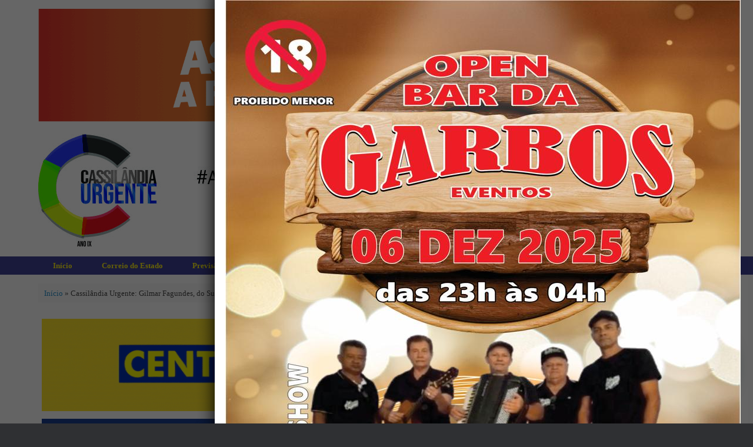

--- FILE ---
content_type: text/html; charset=UTF-8
request_url: https://cassilandiaurgente.com.br/2024/06/23/cassilandia-urgente-gilmar-fagundes-do-supermercado-master-faz-aniversario-hoje/
body_size: 18494
content:
<!DOCTYPE html>
<html lang="pt-BR">
<head>
	<meta charset="UTF-8" />
	<meta http-equiv="X-UA-Compatible" content="IE=10" />
	<link rel="profile" href="http://gmpg.org/xfn/11" />
	<link rel="pingback" href="https://cassilandiaurgente.com.br/xmlrpc.php" />
	<meta name='robots' content='index, follow, max-image-preview:large, max-snippet:-1, max-video-preview:-1' />
	<style>img:is([sizes="auto" i], [sizes^="auto," i]) { contain-intrinsic-size: 3000px 1500px }</style>
	
	<!-- This site is optimized with the Yoast SEO plugin v25.5 - https://yoast.com/wordpress/plugins/seo/ -->
	<title>Cassilândia Urgente: Gilmar Fagundes, do Supermercado Master, faz aniversário hoje</title>
	<link rel="canonical" href="https://cassilandiaurgente.com.br/2024/06/23/cassilandia-urgente-gilmar-fagundes-do-supermercado-master-faz-aniversario-hoje/" />
	<meta property="og:locale" content="pt_BR" />
	<meta property="og:type" content="article" />
	<meta property="og:title" content="Cassilândia Urgente: Gilmar Fagundes, do Supermercado Master, faz aniversário hoje" />
	<meta property="og:description" content="O empresário cassilandense Gilmar Fagundes, do Supermercado Master, faz aniversário neste domingo, 23 de junho. Ela ganha os parabéns da esposa Marlene Martins, dos familiares, amigos e clientes. Longa vida e felicidade! Marlene Martins e Gilmar Fagundes Compartilhe:" />
	<meta property="og:url" content="https://cassilandiaurgente.com.br/2024/06/23/cassilandia-urgente-gilmar-fagundes-do-supermercado-master-faz-aniversario-hoje/" />
	<meta property="og:site_name" content="Cassilândia Urgente" />
	<meta property="article:publisher" content="https://www.facebook.com/profile.php?id=100036100906621&amp;mibextid=ZbWKwL" />
	<meta property="article:published_time" content="2024-06-23T20:02:51+00:00" />
	<meta property="og:image" content="https://www.cassilandiaurgente.com.br/wp-content/uploads/2024/06/Screenshot_20240623_165858_Facebook.jpg" />
	<meta name="author" content="Corino de Alvarenga" />
	<meta name="twitter:card" content="summary_large_image" />
	<meta name="twitter:label1" content="Escrito por" />
	<meta name="twitter:data1" content="Corino de Alvarenga" />
	<meta name="twitter:label2" content="Est. tempo de leitura" />
	<meta name="twitter:data2" content="1 minuto" />
	<script type="application/ld+json" class="yoast-schema-graph">{"@context":"https://schema.org","@graph":[{"@type":"WebPage","@id":"https://cassilandiaurgente.com.br/2024/06/23/cassilandia-urgente-gilmar-fagundes-do-supermercado-master-faz-aniversario-hoje/","url":"https://cassilandiaurgente.com.br/2024/06/23/cassilandia-urgente-gilmar-fagundes-do-supermercado-master-faz-aniversario-hoje/","name":"Cassilândia Urgente: Gilmar Fagundes, do Supermercado Master, faz aniversário hoje","isPartOf":{"@id":"https://cassilandiaurgente.com.br/#website"},"primaryImageOfPage":{"@id":"https://cassilandiaurgente.com.br/2024/06/23/cassilandia-urgente-gilmar-fagundes-do-supermercado-master-faz-aniversario-hoje/#primaryimage"},"image":{"@id":"https://cassilandiaurgente.com.br/2024/06/23/cassilandia-urgente-gilmar-fagundes-do-supermercado-master-faz-aniversario-hoje/#primaryimage"},"thumbnailUrl":"https://www.cassilandiaurgente.com.br/wp-content/uploads/2024/06/Screenshot_20240623_165858_Facebook.jpg","datePublished":"2024-06-23T20:02:51+00:00","author":{"@id":"https://cassilandiaurgente.com.br/#/schema/person/2ac373710b449260bf8476359bdcd241"},"breadcrumb":{"@id":"https://cassilandiaurgente.com.br/2024/06/23/cassilandia-urgente-gilmar-fagundes-do-supermercado-master-faz-aniversario-hoje/#breadcrumb"},"inLanguage":"pt-BR","potentialAction":[{"@type":"ReadAction","target":["https://cassilandiaurgente.com.br/2024/06/23/cassilandia-urgente-gilmar-fagundes-do-supermercado-master-faz-aniversario-hoje/"]}]},{"@type":"ImageObject","inLanguage":"pt-BR","@id":"https://cassilandiaurgente.com.br/2024/06/23/cassilandia-urgente-gilmar-fagundes-do-supermercado-master-faz-aniversario-hoje/#primaryimage","url":"https://www.cassilandiaurgente.com.br/wp-content/uploads/2024/06/Screenshot_20240623_165858_Facebook.jpg","contentUrl":"https://www.cassilandiaurgente.com.br/wp-content/uploads/2024/06/Screenshot_20240623_165858_Facebook.jpg"},{"@type":"BreadcrumbList","@id":"https://cassilandiaurgente.com.br/2024/06/23/cassilandia-urgente-gilmar-fagundes-do-supermercado-master-faz-aniversario-hoje/#breadcrumb","itemListElement":[{"@type":"ListItem","position":1,"name":"Início","item":"https://www.cassilandiaurgente.com.br/"},{"@type":"ListItem","position":2,"name":"Cassilândia Urgente: Gilmar Fagundes, do Supermercado Master, faz aniversário hoje"}]},{"@type":"WebSite","@id":"https://cassilandiaurgente.com.br/#website","url":"https://cassilandiaurgente.com.br/","name":"Cassilândia Urgente","description":"O portal de notícias do MS","potentialAction":[{"@type":"SearchAction","target":{"@type":"EntryPoint","urlTemplate":"https://cassilandiaurgente.com.br/?s={search_term_string}"},"query-input":{"@type":"PropertyValueSpecification","valueRequired":true,"valueName":"search_term_string"}}],"inLanguage":"pt-BR"},{"@type":"Person","@id":"https://cassilandiaurgente.com.br/#/schema/person/2ac373710b449260bf8476359bdcd241","name":"Corino de Alvarenga","image":{"@type":"ImageObject","inLanguage":"pt-BR","@id":"https://cassilandiaurgente.com.br/#/schema/person/image/","url":"https://secure.gravatar.com/avatar/91e53954c4a65db3fd63c73ee6bfae5a1dffdda5c1f5d53858234aea750f8ccb?s=96&d=mm&r=g","contentUrl":"https://secure.gravatar.com/avatar/91e53954c4a65db3fd63c73ee6bfae5a1dffdda5c1f5d53858234aea750f8ccb?s=96&d=mm&r=g","caption":"Corino de Alvarenga"},"sameAs":["https://cassilandiaurgente.com.br/"],"url":"https://cassilandiaurgente.com.br/author/corino/"}]}</script>
	<!-- / Yoast SEO plugin. -->


<link rel='dns-prefetch' href='//www.googletagmanager.com' />
<link rel="alternate" type="application/rss+xml" title="Feed para Cassilândia Urgente &raquo;" href="https://cassilandiaurgente.com.br/feed/" />
<link rel="alternate" type="application/rss+xml" title="Feed de comentários para Cassilândia Urgente &raquo;" href="https://cassilandiaurgente.com.br/comments/feed/" />
<script type="text/javascript">
/* <![CDATA[ */
window._wpemojiSettings = {"baseUrl":"https:\/\/s.w.org\/images\/core\/emoji\/16.0.1\/72x72\/","ext":".png","svgUrl":"https:\/\/s.w.org\/images\/core\/emoji\/16.0.1\/svg\/","svgExt":".svg","source":{"concatemoji":"https:\/\/cassilandiaurgente.com.br\/wp-includes\/js\/wp-emoji-release.min.js?ver=6.8.3"}};
/*! This file is auto-generated */
!function(s,n){var o,i,e;function c(e){try{var t={supportTests:e,timestamp:(new Date).valueOf()};sessionStorage.setItem(o,JSON.stringify(t))}catch(e){}}function p(e,t,n){e.clearRect(0,0,e.canvas.width,e.canvas.height),e.fillText(t,0,0);var t=new Uint32Array(e.getImageData(0,0,e.canvas.width,e.canvas.height).data),a=(e.clearRect(0,0,e.canvas.width,e.canvas.height),e.fillText(n,0,0),new Uint32Array(e.getImageData(0,0,e.canvas.width,e.canvas.height).data));return t.every(function(e,t){return e===a[t]})}function u(e,t){e.clearRect(0,0,e.canvas.width,e.canvas.height),e.fillText(t,0,0);for(var n=e.getImageData(16,16,1,1),a=0;a<n.data.length;a++)if(0!==n.data[a])return!1;return!0}function f(e,t,n,a){switch(t){case"flag":return n(e,"\ud83c\udff3\ufe0f\u200d\u26a7\ufe0f","\ud83c\udff3\ufe0f\u200b\u26a7\ufe0f")?!1:!n(e,"\ud83c\udde8\ud83c\uddf6","\ud83c\udde8\u200b\ud83c\uddf6")&&!n(e,"\ud83c\udff4\udb40\udc67\udb40\udc62\udb40\udc65\udb40\udc6e\udb40\udc67\udb40\udc7f","\ud83c\udff4\u200b\udb40\udc67\u200b\udb40\udc62\u200b\udb40\udc65\u200b\udb40\udc6e\u200b\udb40\udc67\u200b\udb40\udc7f");case"emoji":return!a(e,"\ud83e\udedf")}return!1}function g(e,t,n,a){var r="undefined"!=typeof WorkerGlobalScope&&self instanceof WorkerGlobalScope?new OffscreenCanvas(300,150):s.createElement("canvas"),o=r.getContext("2d",{willReadFrequently:!0}),i=(o.textBaseline="top",o.font="600 32px Arial",{});return e.forEach(function(e){i[e]=t(o,e,n,a)}),i}function t(e){var t=s.createElement("script");t.src=e,t.defer=!0,s.head.appendChild(t)}"undefined"!=typeof Promise&&(o="wpEmojiSettingsSupports",i=["flag","emoji"],n.supports={everything:!0,everythingExceptFlag:!0},e=new Promise(function(e){s.addEventListener("DOMContentLoaded",e,{once:!0})}),new Promise(function(t){var n=function(){try{var e=JSON.parse(sessionStorage.getItem(o));if("object"==typeof e&&"number"==typeof e.timestamp&&(new Date).valueOf()<e.timestamp+604800&&"object"==typeof e.supportTests)return e.supportTests}catch(e){}return null}();if(!n){if("undefined"!=typeof Worker&&"undefined"!=typeof OffscreenCanvas&&"undefined"!=typeof URL&&URL.createObjectURL&&"undefined"!=typeof Blob)try{var e="postMessage("+g.toString()+"("+[JSON.stringify(i),f.toString(),p.toString(),u.toString()].join(",")+"));",a=new Blob([e],{type:"text/javascript"}),r=new Worker(URL.createObjectURL(a),{name:"wpTestEmojiSupports"});return void(r.onmessage=function(e){c(n=e.data),r.terminate(),t(n)})}catch(e){}c(n=g(i,f,p,u))}t(n)}).then(function(e){for(var t in e)n.supports[t]=e[t],n.supports.everything=n.supports.everything&&n.supports[t],"flag"!==t&&(n.supports.everythingExceptFlag=n.supports.everythingExceptFlag&&n.supports[t]);n.supports.everythingExceptFlag=n.supports.everythingExceptFlag&&!n.supports.flag,n.DOMReady=!1,n.readyCallback=function(){n.DOMReady=!0}}).then(function(){return e}).then(function(){var e;n.supports.everything||(n.readyCallback(),(e=n.source||{}).concatemoji?t(e.concatemoji):e.wpemoji&&e.twemoji&&(t(e.twemoji),t(e.wpemoji)))}))}((window,document),window._wpemojiSettings);
/* ]]> */
</script>
<style id='wp-emoji-styles-inline-css' type='text/css'>

	img.wp-smiley, img.emoji {
		display: inline !important;
		border: none !important;
		box-shadow: none !important;
		height: 1em !important;
		width: 1em !important;
		margin: 0 0.07em !important;
		vertical-align: -0.1em !important;
		background: none !important;
		padding: 0 !important;
	}
</style>
<link rel='stylesheet' id='wp-block-library-css' href='https://cassilandiaurgente.com.br/wp-includes/css/dist/block-library/style.min.css?ver=6.8.3' type='text/css' media='all' />
<style id='classic-theme-styles-inline-css' type='text/css'>
/*! This file is auto-generated */
.wp-block-button__link{color:#fff;background-color:#32373c;border-radius:9999px;box-shadow:none;text-decoration:none;padding:calc(.667em + 2px) calc(1.333em + 2px);font-size:1.125em}.wp-block-file__button{background:#32373c;color:#fff;text-decoration:none}
</style>
<style id='joinchat-button-style-inline-css' type='text/css'>
.wp-block-joinchat-button{border:none!important;text-align:center}.wp-block-joinchat-button figure{display:table;margin:0 auto;padding:0}.wp-block-joinchat-button figcaption{font:normal normal 400 .6em/2em var(--wp--preset--font-family--system-font,sans-serif);margin:0;padding:0}.wp-block-joinchat-button .joinchat-button__qr{background-color:#fff;border:6px solid #25d366;border-radius:30px;box-sizing:content-box;display:block;height:200px;margin:auto;overflow:hidden;padding:10px;width:200px}.wp-block-joinchat-button .joinchat-button__qr canvas,.wp-block-joinchat-button .joinchat-button__qr img{display:block;margin:auto}.wp-block-joinchat-button .joinchat-button__link{align-items:center;background-color:#25d366;border:6px solid #25d366;border-radius:30px;display:inline-flex;flex-flow:row nowrap;justify-content:center;line-height:1.25em;margin:0 auto;text-decoration:none}.wp-block-joinchat-button .joinchat-button__link:before{background:transparent var(--joinchat-ico) no-repeat center;background-size:100%;content:"";display:block;height:1.5em;margin:-.75em .75em -.75em 0;width:1.5em}.wp-block-joinchat-button figure+.joinchat-button__link{margin-top:10px}@media (orientation:landscape)and (min-height:481px),(orientation:portrait)and (min-width:481px){.wp-block-joinchat-button.joinchat-button--qr-only figure+.joinchat-button__link{display:none}}@media (max-width:480px),(orientation:landscape)and (max-height:480px){.wp-block-joinchat-button figure{display:none}}

</style>
<style id='global-styles-inline-css' type='text/css'>
:root{--wp--preset--aspect-ratio--square: 1;--wp--preset--aspect-ratio--4-3: 4/3;--wp--preset--aspect-ratio--3-4: 3/4;--wp--preset--aspect-ratio--3-2: 3/2;--wp--preset--aspect-ratio--2-3: 2/3;--wp--preset--aspect-ratio--16-9: 16/9;--wp--preset--aspect-ratio--9-16: 9/16;--wp--preset--color--black: #000000;--wp--preset--color--cyan-bluish-gray: #abb8c3;--wp--preset--color--white: #ffffff;--wp--preset--color--pale-pink: #f78da7;--wp--preset--color--vivid-red: #cf2e2e;--wp--preset--color--luminous-vivid-orange: #ff6900;--wp--preset--color--luminous-vivid-amber: #fcb900;--wp--preset--color--light-green-cyan: #7bdcb5;--wp--preset--color--vivid-green-cyan: #00d084;--wp--preset--color--pale-cyan-blue: #8ed1fc;--wp--preset--color--vivid-cyan-blue: #0693e3;--wp--preset--color--vivid-purple: #9b51e0;--wp--preset--gradient--vivid-cyan-blue-to-vivid-purple: linear-gradient(135deg,rgba(6,147,227,1) 0%,rgb(155,81,224) 100%);--wp--preset--gradient--light-green-cyan-to-vivid-green-cyan: linear-gradient(135deg,rgb(122,220,180) 0%,rgb(0,208,130) 100%);--wp--preset--gradient--luminous-vivid-amber-to-luminous-vivid-orange: linear-gradient(135deg,rgba(252,185,0,1) 0%,rgba(255,105,0,1) 100%);--wp--preset--gradient--luminous-vivid-orange-to-vivid-red: linear-gradient(135deg,rgba(255,105,0,1) 0%,rgb(207,46,46) 100%);--wp--preset--gradient--very-light-gray-to-cyan-bluish-gray: linear-gradient(135deg,rgb(238,238,238) 0%,rgb(169,184,195) 100%);--wp--preset--gradient--cool-to-warm-spectrum: linear-gradient(135deg,rgb(74,234,220) 0%,rgb(151,120,209) 20%,rgb(207,42,186) 40%,rgb(238,44,130) 60%,rgb(251,105,98) 80%,rgb(254,248,76) 100%);--wp--preset--gradient--blush-light-purple: linear-gradient(135deg,rgb(255,206,236) 0%,rgb(152,150,240) 100%);--wp--preset--gradient--blush-bordeaux: linear-gradient(135deg,rgb(254,205,165) 0%,rgb(254,45,45) 50%,rgb(107,0,62) 100%);--wp--preset--gradient--luminous-dusk: linear-gradient(135deg,rgb(255,203,112) 0%,rgb(199,81,192) 50%,rgb(65,88,208) 100%);--wp--preset--gradient--pale-ocean: linear-gradient(135deg,rgb(255,245,203) 0%,rgb(182,227,212) 50%,rgb(51,167,181) 100%);--wp--preset--gradient--electric-grass: linear-gradient(135deg,rgb(202,248,128) 0%,rgb(113,206,126) 100%);--wp--preset--gradient--midnight: linear-gradient(135deg,rgb(2,3,129) 0%,rgb(40,116,252) 100%);--wp--preset--font-size--small: 13px;--wp--preset--font-size--medium: 20px;--wp--preset--font-size--large: 36px;--wp--preset--font-size--x-large: 42px;--wp--preset--spacing--20: 0.44rem;--wp--preset--spacing--30: 0.67rem;--wp--preset--spacing--40: 1rem;--wp--preset--spacing--50: 1.5rem;--wp--preset--spacing--60: 2.25rem;--wp--preset--spacing--70: 3.38rem;--wp--preset--spacing--80: 5.06rem;--wp--preset--shadow--natural: 6px 6px 9px rgba(0, 0, 0, 0.2);--wp--preset--shadow--deep: 12px 12px 50px rgba(0, 0, 0, 0.4);--wp--preset--shadow--sharp: 6px 6px 0px rgba(0, 0, 0, 0.2);--wp--preset--shadow--outlined: 6px 6px 0px -3px rgba(255, 255, 255, 1), 6px 6px rgba(0, 0, 0, 1);--wp--preset--shadow--crisp: 6px 6px 0px rgba(0, 0, 0, 1);}:where(.is-layout-flex){gap: 0.5em;}:where(.is-layout-grid){gap: 0.5em;}body .is-layout-flex{display: flex;}.is-layout-flex{flex-wrap: wrap;align-items: center;}.is-layout-flex > :is(*, div){margin: 0;}body .is-layout-grid{display: grid;}.is-layout-grid > :is(*, div){margin: 0;}:where(.wp-block-columns.is-layout-flex){gap: 2em;}:where(.wp-block-columns.is-layout-grid){gap: 2em;}:where(.wp-block-post-template.is-layout-flex){gap: 1.25em;}:where(.wp-block-post-template.is-layout-grid){gap: 1.25em;}.has-black-color{color: var(--wp--preset--color--black) !important;}.has-cyan-bluish-gray-color{color: var(--wp--preset--color--cyan-bluish-gray) !important;}.has-white-color{color: var(--wp--preset--color--white) !important;}.has-pale-pink-color{color: var(--wp--preset--color--pale-pink) !important;}.has-vivid-red-color{color: var(--wp--preset--color--vivid-red) !important;}.has-luminous-vivid-orange-color{color: var(--wp--preset--color--luminous-vivid-orange) !important;}.has-luminous-vivid-amber-color{color: var(--wp--preset--color--luminous-vivid-amber) !important;}.has-light-green-cyan-color{color: var(--wp--preset--color--light-green-cyan) !important;}.has-vivid-green-cyan-color{color: var(--wp--preset--color--vivid-green-cyan) !important;}.has-pale-cyan-blue-color{color: var(--wp--preset--color--pale-cyan-blue) !important;}.has-vivid-cyan-blue-color{color: var(--wp--preset--color--vivid-cyan-blue) !important;}.has-vivid-purple-color{color: var(--wp--preset--color--vivid-purple) !important;}.has-black-background-color{background-color: var(--wp--preset--color--black) !important;}.has-cyan-bluish-gray-background-color{background-color: var(--wp--preset--color--cyan-bluish-gray) !important;}.has-white-background-color{background-color: var(--wp--preset--color--white) !important;}.has-pale-pink-background-color{background-color: var(--wp--preset--color--pale-pink) !important;}.has-vivid-red-background-color{background-color: var(--wp--preset--color--vivid-red) !important;}.has-luminous-vivid-orange-background-color{background-color: var(--wp--preset--color--luminous-vivid-orange) !important;}.has-luminous-vivid-amber-background-color{background-color: var(--wp--preset--color--luminous-vivid-amber) !important;}.has-light-green-cyan-background-color{background-color: var(--wp--preset--color--light-green-cyan) !important;}.has-vivid-green-cyan-background-color{background-color: var(--wp--preset--color--vivid-green-cyan) !important;}.has-pale-cyan-blue-background-color{background-color: var(--wp--preset--color--pale-cyan-blue) !important;}.has-vivid-cyan-blue-background-color{background-color: var(--wp--preset--color--vivid-cyan-blue) !important;}.has-vivid-purple-background-color{background-color: var(--wp--preset--color--vivid-purple) !important;}.has-black-border-color{border-color: var(--wp--preset--color--black) !important;}.has-cyan-bluish-gray-border-color{border-color: var(--wp--preset--color--cyan-bluish-gray) !important;}.has-white-border-color{border-color: var(--wp--preset--color--white) !important;}.has-pale-pink-border-color{border-color: var(--wp--preset--color--pale-pink) !important;}.has-vivid-red-border-color{border-color: var(--wp--preset--color--vivid-red) !important;}.has-luminous-vivid-orange-border-color{border-color: var(--wp--preset--color--luminous-vivid-orange) !important;}.has-luminous-vivid-amber-border-color{border-color: var(--wp--preset--color--luminous-vivid-amber) !important;}.has-light-green-cyan-border-color{border-color: var(--wp--preset--color--light-green-cyan) !important;}.has-vivid-green-cyan-border-color{border-color: var(--wp--preset--color--vivid-green-cyan) !important;}.has-pale-cyan-blue-border-color{border-color: var(--wp--preset--color--pale-cyan-blue) !important;}.has-vivid-cyan-blue-border-color{border-color: var(--wp--preset--color--vivid-cyan-blue) !important;}.has-vivid-purple-border-color{border-color: var(--wp--preset--color--vivid-purple) !important;}.has-vivid-cyan-blue-to-vivid-purple-gradient-background{background: var(--wp--preset--gradient--vivid-cyan-blue-to-vivid-purple) !important;}.has-light-green-cyan-to-vivid-green-cyan-gradient-background{background: var(--wp--preset--gradient--light-green-cyan-to-vivid-green-cyan) !important;}.has-luminous-vivid-amber-to-luminous-vivid-orange-gradient-background{background: var(--wp--preset--gradient--luminous-vivid-amber-to-luminous-vivid-orange) !important;}.has-luminous-vivid-orange-to-vivid-red-gradient-background{background: var(--wp--preset--gradient--luminous-vivid-orange-to-vivid-red) !important;}.has-very-light-gray-to-cyan-bluish-gray-gradient-background{background: var(--wp--preset--gradient--very-light-gray-to-cyan-bluish-gray) !important;}.has-cool-to-warm-spectrum-gradient-background{background: var(--wp--preset--gradient--cool-to-warm-spectrum) !important;}.has-blush-light-purple-gradient-background{background: var(--wp--preset--gradient--blush-light-purple) !important;}.has-blush-bordeaux-gradient-background{background: var(--wp--preset--gradient--blush-bordeaux) !important;}.has-luminous-dusk-gradient-background{background: var(--wp--preset--gradient--luminous-dusk) !important;}.has-pale-ocean-gradient-background{background: var(--wp--preset--gradient--pale-ocean) !important;}.has-electric-grass-gradient-background{background: var(--wp--preset--gradient--electric-grass) !important;}.has-midnight-gradient-background{background: var(--wp--preset--gradient--midnight) !important;}.has-small-font-size{font-size: var(--wp--preset--font-size--small) !important;}.has-medium-font-size{font-size: var(--wp--preset--font-size--medium) !important;}.has-large-font-size{font-size: var(--wp--preset--font-size--large) !important;}.has-x-large-font-size{font-size: var(--wp--preset--font-size--x-large) !important;}
:where(.wp-block-post-template.is-layout-flex){gap: 1.25em;}:where(.wp-block-post-template.is-layout-grid){gap: 1.25em;}
:where(.wp-block-columns.is-layout-flex){gap: 2em;}:where(.wp-block-columns.is-layout-grid){gap: 2em;}
:root :where(.wp-block-pullquote){font-size: 1.5em;line-height: 1.6;}
</style>
<link rel='stylesheet' id='contact-form-7-css' href='https://cassilandiaurgente.com.br/wp-content/plugins/contact-form-7/includes/css/styles.css?ver=6.1' type='text/css' media='all' />
<link rel='stylesheet' id='vantage-style-css' href='https://cassilandiaurgente.com.br/wp-content/themes/vantage/style.css?ver=1.20.31' type='text/css' media='all' />
<link rel='stylesheet' id='font-awesome-css' href='https://cassilandiaurgente.com.br/wp-content/themes/vantage/fontawesome/css/font-awesome.css?ver=4.6.2' type='text/css' media='all' />
<style id='akismet-widget-style-inline-css' type='text/css'>

			.a-stats {
				--akismet-color-mid-green: #357b49;
				--akismet-color-white: #fff;
				--akismet-color-light-grey: #f6f7f7;

				max-width: 350px;
				width: auto;
			}

			.a-stats * {
				all: unset;
				box-sizing: border-box;
			}

			.a-stats strong {
				font-weight: 600;
			}

			.a-stats a.a-stats__link,
			.a-stats a.a-stats__link:visited,
			.a-stats a.a-stats__link:active {
				background: var(--akismet-color-mid-green);
				border: none;
				box-shadow: none;
				border-radius: 8px;
				color: var(--akismet-color-white);
				cursor: pointer;
				display: block;
				font-family: -apple-system, BlinkMacSystemFont, 'Segoe UI', 'Roboto', 'Oxygen-Sans', 'Ubuntu', 'Cantarell', 'Helvetica Neue', sans-serif;
				font-weight: 500;
				padding: 12px;
				text-align: center;
				text-decoration: none;
				transition: all 0.2s ease;
			}

			/* Extra specificity to deal with TwentyTwentyOne focus style */
			.widget .a-stats a.a-stats__link:focus {
				background: var(--akismet-color-mid-green);
				color: var(--akismet-color-white);
				text-decoration: none;
			}

			.a-stats a.a-stats__link:hover {
				filter: brightness(110%);
				box-shadow: 0 4px 12px rgba(0, 0, 0, 0.06), 0 0 2px rgba(0, 0, 0, 0.16);
			}

			.a-stats .count {
				color: var(--akismet-color-white);
				display: block;
				font-size: 1.5em;
				line-height: 1.4;
				padding: 0 13px;
				white-space: nowrap;
			}
		
</style>
<link rel='stylesheet' id='heateor_sss_frontend_css-css' href='https://cassilandiaurgente.com.br/wp-content/plugins/sassy-social-share/public/css/sassy-social-share-public.css?ver=3.3.76' type='text/css' media='all' />
<style id='heateor_sss_frontend_css-inline-css' type='text/css'>
.heateor_sss_button_instagram span.heateor_sss_svg,a.heateor_sss_instagram span.heateor_sss_svg{background:radial-gradient(circle at 30% 107%,#fdf497 0,#fdf497 5%,#fd5949 45%,#d6249f 60%,#285aeb 90%)}.heateor_sss_horizontal_sharing .heateor_sss_svg,.heateor_sss_standard_follow_icons_container .heateor_sss_svg{color:#fff;border-width:0px;border-style:solid;border-color:transparent}.heateor_sss_horizontal_sharing .heateorSssTCBackground{color:#666}.heateor_sss_horizontal_sharing span.heateor_sss_svg:hover,.heateor_sss_standard_follow_icons_container span.heateor_sss_svg:hover{border-color:transparent;}.heateor_sss_vertical_sharing span.heateor_sss_svg,.heateor_sss_floating_follow_icons_container span.heateor_sss_svg{color:#fff;border-width:0px;border-style:solid;border-color:transparent;}.heateor_sss_vertical_sharing .heateorSssTCBackground{color:#666;}.heateor_sss_vertical_sharing span.heateor_sss_svg:hover,.heateor_sss_floating_follow_icons_container span.heateor_sss_svg:hover{border-color:transparent;}@media screen and (max-width:783px) {.heateor_sss_vertical_sharing{display:none!important}}
</style>
<link rel='stylesheet' id='popup-maker-site-css' href='//cassilandiaurgente.com.br/wp-content/uploads/pum/pum-site-styles.css?generated=1764256020&#038;ver=1.20.5' type='text/css' media='all' />
<script type="text/javascript" src="https://cassilandiaurgente.com.br/wp-includes/js/jquery/jquery.min.js?ver=3.7.1" id="jquery-core-js"></script>
<script type="text/javascript" src="https://cassilandiaurgente.com.br/wp-includes/js/jquery/jquery-migrate.min.js?ver=3.4.1" id="jquery-migrate-js"></script>
<script type="text/javascript" src="https://cassilandiaurgente.com.br/wp-content/themes/vantage/js/jquery.flexslider.min.js?ver=2.1" id="jquery-flexslider-js"></script>
<script type="text/javascript" src="https://cassilandiaurgente.com.br/wp-content/themes/vantage/js/jquery.touchSwipe.min.js?ver=1.6.6" id="jquery-touchswipe-js"></script>
<script type="text/javascript" id="vantage-main-js-extra">
/* <![CDATA[ */
var vantage = {"fitvids":"1"};
/* ]]> */
</script>
<script type="text/javascript" src="https://cassilandiaurgente.com.br/wp-content/themes/vantage/js/jquery.theme-main.min.js?ver=1.20.31" id="vantage-main-js"></script>
<script type="text/javascript" src="https://cassilandiaurgente.com.br/wp-content/plugins/so-widgets-bundle/js/lib/jquery.fitvids.min.js?ver=1.1" id="jquery-fitvids-js"></script>
<!--[if lt IE 9]>
<script type="text/javascript" src="https://cassilandiaurgente.com.br/wp-content/themes/vantage/js/html5.min.js?ver=3.7.3" id="vantage-html5-js"></script>
<![endif]-->
<!--[if (gte IE 6)&(lte IE 8)]>
<script type="text/javascript" src="https://cassilandiaurgente.com.br/wp-content/themes/vantage/js/selectivizr.min.js?ver=1.0.3b" id="vantage-selectivizr-js"></script>
<![endif]-->
<link rel="https://api.w.org/" href="https://cassilandiaurgente.com.br/wp-json/" /><link rel="alternate" title="JSON" type="application/json" href="https://cassilandiaurgente.com.br/wp-json/wp/v2/posts/157179" /><link rel="EditURI" type="application/rsd+xml" title="RSD" href="https://cassilandiaurgente.com.br/xmlrpc.php?rsd" />
<meta name="generator" content="WordPress 6.8.3" />
<link rel='shortlink' href='https://cassilandiaurgente.com.br/?p=157179' />
<link rel="alternate" title="oEmbed (JSON)" type="application/json+oembed" href="https://cassilandiaurgente.com.br/wp-json/oembed/1.0/embed?url=https%3A%2F%2Fcassilandiaurgente.com.br%2F2024%2F06%2F23%2Fcassilandia-urgente-gilmar-fagundes-do-supermercado-master-faz-aniversario-hoje%2F" />
<link rel="alternate" title="oEmbed (XML)" type="text/xml+oembed" href="https://cassilandiaurgente.com.br/wp-json/oembed/1.0/embed?url=https%3A%2F%2Fcassilandiaurgente.com.br%2F2024%2F06%2F23%2Fcassilandia-urgente-gilmar-fagundes-do-supermercado-master-faz-aniversario-hoje%2F&#038;format=xml" />
<meta name="generator" content="Site Kit by Google 1.157.0" /><meta name="viewport" content="width=1280" /><style type="text/css" id="customizer-css">body,button,input,select,textarea { font-family: "Georgia", "Times New Roman", Times, serif; font-weight: 400 } #masthead.site-header .hgroup .site-title, #masthead.site-header.masthead-logo-in-menu .logo > .site-title { font-family: "Georgia", "Times New Roman", Times, serif; font-weight: 400 } #page-wrapper h1,#page-wrapper h2,#page-wrapper h3,#page-wrapper h4,#page-wrapper h5,#page-wrapper h6 { font-family: "Georgia", "Times New Roman", Times, serif; font-weight: 400 } #masthead.site-header .hgroup .site-title, #masthead.masthead-logo-in-menu .logo > .site-title { font-size: 36px } #masthead .hgroup .support-text, #masthead .hgroup .site-description { font-size: 14px } #page-title, article.post .entry-header h1.entry-title, article.page .entry-header h1.entry-title { font-size: 40px } #page-title, article.post .entry-header h1.entry-title, article.page .entry-header h1.entry-title, .woocommerce #page-wrapper .product h1.entry-title { color: #3f3f3f } .entry-content { font-size: 18px } .entry-content, .entry-summary, #comments .commentlist article .comment-meta a { color: #4c4c4c } #masthead .hgroup { padding-top: 30px; padding-bottom: 30px } .main-navigation, .site-header .shopping-cart-dropdown { background-color: #3e4095 } .main-navigation a, .site-header .shopping-cart-link [class^="fa fa-"], .site-header .shopping-cart-dropdown .widget .product_list_widget li.mini_cart_item, .site-header .shopping-cart-dropdown .widget .total { color: #fff212 } .main-navigation ul li:hover > a, .main-navigation ul li.focus > a, #search-icon #search-icon-icon:hover, #search-icon #search-icon-icon:focus, .site-header .shopping-cart-link .shopping-cart-count { background-color: #fff212 } .main-navigation ul li:hover > a, .main-navigation ul li:focus > a, .main-navigation ul li:hover > a [class^="fa fa-"] { color: #3e4095 } #search-icon #search-icon-icon { background-color: #cecece } #search-icon #search-icon-icon .vantage-icon-search { color: #3e4095 } #search-icon #search-icon-icon:hover .vantage-icon-search, #search-icon #search-icon-icon:focus .vantage-icon-search { color: #3e4095 } #search-icon .searchform { background-color: #3e4095 } #search-icon .searchform input[name=s] { color: #ffffff } .main-navigation ul li a { padding-top: 9px; padding-bottom: 9px } .main-navigation ul li a, #masthead.masthead-logo-in-menu .logo { padding-left: 25px; padding-right: 25px } .mobile-nav-frame { background-color: #f8e823 } a.button, button, html input[type="button"], input[type="reset"], input[type="submit"], .post-navigation a, #image-navigation a, article.post .more-link, article.page .more-link, .paging-navigation a, .woocommerce #page-wrapper .button, .woocommerce a.button, .woocommerce .checkout-button, .woocommerce input.button, #infinite-handle span { background: #3e4095; border-color: #ffffff } a.button:hover, button:hover, html input[type="button"]:hover, input[type="reset"]:hover, input[type="submit"]:hover, .post-navigation a:hover, #image-navigation a:hover, article.post .more-link:hover, article.page .more-link:hover, .paging-navigation a:hover, .woocommerce #page-wrapper .button:hover, .woocommerce a.button:hover, .woocommerce .checkout-button:hover, .woocommerce input.button:hover, .woocommerce input.button:disabled:hover, .woocommerce input.button:disabled[disabled]:hover, #infinite-handle span:hover { background: #3e4095 } a.button:hover, button:hover, html input[type="button"]:hover, input[type="reset"]:hover, input[type="submit"]:hover, .post-navigation a:hover, #image-navigation a:hover, article.post .more-link:hover, article.page .more-link:hover, .paging-navigation a:hover, .woocommerce #page-wrapper .button:hover, .woocommerce a.button:hover, .woocommerce .checkout-button:hover, .woocommerce input.button:hover, #infinite-handle span:hover { opacity: 0.75; border-color: #ffffff } a.button:focus, button:focus, html input[type="button"]:focus, input[type="reset"]:focus, input[type="submit"]:focus, .post-navigation a:focus, #image-navigation a:focus, article.post .more-link:focus, article.page .more-link:focus, .paging-navigation a:focus, .woocommerce #page-wrapper .button:focus, .woocommerce a.button:focus, .woocommerce .checkout-button:focus, .woocommerce input.button:focus, .woocommerce input.button:disabled:focus, .woocommerce input.button:disabled[disabled]:focus, #infinite-handle span:focus { background: #3e4095 } a.button:focus, button:focus, html input[type="button"]:focus, input[type="reset"]:focus, input[type="submit"]:focus, .post-navigation a:focus, #image-navigation a:focus, article.post .more-link:focus, article.page .more-link:focus, .paging-navigation a:focus, .woocommerce #page-wrapper .button:focus, .woocommerce a.button:focus, .woocommerce .checkout-button:focus, .woocommerce input.button:focus, #infinite-handle span:focus { opacity: 0.75; border-color: #ffffff } a.button, button, html input[type="button"], input[type="reset"], input[type="submit"], .post-navigation a, #image-navigation a, article.post .more-link, article.page .more-link, .paging-navigation a, .woocommerce #page-wrapper .button, .woocommerce a.button, .woocommerce .checkout-button, .woocommerce input.button, .woocommerce #respond input#submit:hover, .woocommerce a.button:hover, .woocommerce button.button:hover, .woocommerce input.button:hover, .woocommerce input.button:disabled, .woocommerce input.button:disabled[disabled], .woocommerce input.button:disabled:hover, .woocommerce input.button:disabled[disabled]:hover, #infinite-handle span button { color: #eeee22 } a.button, button, html input[type="button"], input[type="reset"], input[type="submit"], .post-navigation a, #image-navigation a, article.post .more-link, article.page .more-link, .paging-navigation a, .woocommerce #page-wrapper .button, .woocommerce a.button, .woocommerce .checkout-button, .woocommerce input.button, #infinite-handle span button { text-shadow: none } a.button, button, html input[type="button"], input[type="reset"], input[type="submit"], .post-navigation a, #image-navigation a, article.post .more-link, article.page .more-link, .paging-navigation a, .woocommerce #page-wrapper .button, .woocommerce a.button, .woocommerce .checkout-button, .woocommerce input.button, .woocommerce #respond input#submit.alt, .woocommerce a.button.alt, .woocommerce button.button.alt, .woocommerce input.button.alt, #infinite-handle span { -webkit-box-shadow: none; -moz-box-shadow: none; box-shadow: none } #masthead { background-color: #ffffff } </style></head>

<body class="wp-singular post-template-default single single-post postid-157179 single-format-standard wp-theme-vantage layout-full no-js has-sidebar has-menu-search panels-style-force-full page-layout-default">


<div id="page-wrapper">

	<a class="skip-link screen-reader-text" href="#content">Skip to content</a>

	
	
		<header id="masthead" class="site-header" role="banner">

	<div class="hgroup full-container masthead-sidebar">

		
							<div id="masthead-widgets" class="full-container">
					<aside id="media_image-103" class="widget widget_media_image"><img width="1802" height="301" src="https://cassilandiaurgente.com.br/wp-content/uploads/2025/10/JC-CHAMADA-GIF.gif" class="image wp-image-178261  attachment-full size-full" alt="" style="max-width: 100%; height: auto;" decoding="async" /></aside><aside id="media_image-67" class="widget widget_media_image"><img width="495" height="192" src="https://cassilandiaurgente.com.br/wp-content/uploads/2025/08/Cassilandia-Urgente-Novo.gif" class="image wp-image-175266  attachment-full size-full" alt="Cassilândia Urgente" style="max-width: 100%; height: auto;" decoding="async" /></aside><aside id="media_image-68" class="widget widget_media_image"><img width="598" height="187" src="https://cassilandiaurgente.com.br/wp-content/uploads/2025/07/ELETROKASA-GIF-768x240.gif" class="image wp-image-173319 imghead attachment-600x187 size-600x187" alt="" style="max-width: 100%; height: auto;" decoding="async" srcset="https://cassilandiaurgente.com.br/wp-content/uploads/2025/07/ELETROKASA-GIF-768x240.gif 768w, https://cassilandiaurgente.com.br/wp-content/uploads/2025/07/ELETROKASA-GIF-300x94.gif 300w" sizes="(max-width: 598px) 100vw, 598px" /></aside>				</div>
			
		
	</div><!-- .hgroup.full-container -->

	
<nav class="site-navigation main-navigation primary">

	<div class="full-container">
				
		<div class="main-navigation-container">
			<div class="menu-principal-container"><ul id="menu-principal" class="menu"><li id="menu-item-59" class="menu-item menu-item-type-post_type menu-item-object-page menu-item-home menu-item-59"><a href="https://cassilandiaurgente.com.br/">Início</a></li>
<li id="menu-item-1212" class="menu-item menu-item-type-custom menu-item-object-custom menu-item-1212"><a href="http://www.correiodoestado.com.br/"><span class="icon"></span>Correio do Estado</a></li>
<li id="menu-item-126" class="menu-item menu-item-type-post_type menu-item-object-page menu-item-126"><a href="https://cassilandiaurgente.com.br/previsao-do-tempo/">Previsão do Tempo</a></li>
<li id="menu-item-114" class="menu-item menu-item-type-post_type menu-item-object-page menu-item-114"><a href="https://cassilandiaurgente.com.br/fale-conosco/">Fale Conosco</a></li>
</ul></div>		</div>

					<div id="search-icon">
				<div id="search-icon-icon" tabindex="0" role="button" aria-label="Open the search"><div class="vantage-icon-search"></div></div>
				
<form method="get" class="searchform" action="https://cassilandiaurgente.com.br/" role="search">
	<label for="search-form" class="screen-reader-text">Search for:</label>
	<input type="search" name="s" class="field" id="search-form" value="" placeholder="Search"/>
</form>
			</div>
					</div>
</nav><!-- .site-navigation .main-navigation -->

</header><!-- #masthead .site-header -->

	
	
	
	
	<div id="main" class="site-main">
		<div class="full-container">
			<div id="yoast-breadcrumbs" class="breadcrumbs full-container"><span><span><a href="https://www.cassilandiaurgente.com.br/">Início</a></span> » <span class="breadcrumb_last" aria-current="page">Cassilândia Urgente: Gilmar Fagundes, do Supermercado Master, faz aniversário hoje</span></span></div>
<div id="primary" class="content-area">
	<div id="content" class="site-content" role="main">

		<div class='code-block code-block-1' style='margin: 8px auto; text-align: center; display: block; clear: both;'>
<img src="https://cassilandiaurgente.com.br/wp-content/uploads/2025/05/CENTER-MIX-GIF.gif" width="735"  alt="" class="so-widget-image"></div>
<div class='code-block code-block-2' style='margin: 8px auto; text-align: center; display: block; clear: both;'>
<img src="https://cassilandiaurgente.com.br/wp-content/uploads/2025/05/UNIAO-FARMA-GIF-1.gif" width="735"  alt="" class="so-widget-image"></div>
<div class='code-block code-block-3' style='margin: 8px auto; text-align: center; display: block; clear: both;'>
<img src="https://cassilandiaurgente.com.br/wp-content/uploads/2025/05/CASSILANDIA-URGENTE-CERTIFICADO-DE-EXCELENCIA-GIF-1.gif" width="735"  alt="" class="so-widget-image"></div>
<div class='code-block code-block-4' style='margin: 8px 0; clear: both;'>
<img src="https://cassilandiaurgente.com.br/wp-content/uploads/2025/05/SUPERMERCADO-MASTER-GIF-1.gif" width="735"  alt="" class="so-widget-image"></div>
<div class='code-block code-block-5' style='margin: 8px 0; clear: both;'>
<img src="https://cassilandiaurgente.com.br/wp-content/uploads/2025/05/INFORMAX-GIF-1.gif" width="735"  alt="" class="so-widget-image"></div>
<div class='code-block code-block-6' style='margin: 8px 0; clear: both;'>
<img src="https://cassilandiaurgente.com.br/wp-content/uploads/2025/05/INDEPENDENCIA-AUTO-POSTO-GIF.gif" width="735"  alt="" class="so-widget-image"></div>

		
<article id="post-157179" class="post post-157179 type-post status-publish format-standard hentry category-noticias">

	<div class="entry-main">

		
					<header class="entry-header">

				
									<h1 class="entry-title">Cassilândia Urgente: Gilmar Fagundes, do Supermercado Master, faz aniversário hoje</h1>
				
									<div class="entry-meta">
						Posted on <a href="https://cassilandiaurgente.com.br/2024/06/23/cassilandia-urgente-gilmar-fagundes-do-supermercado-master-faz-aniversario-hoje/" title="17:02" rel="bookmark"><time class="entry-date" datetime="2024-06-23T17:02:51-03:00">23 de junho de 2024 - 17:02</time></a><time class="updated" datetime="2024-06-23T17:02:51-03:00">23 de junho de 2024 - 17:02</time>  					</div><!-- .entry-meta -->
				
			</header><!-- .entry-header -->
		
		<div class="entry-content">
			<p>O empresário cassilandense Gilmar Fagundes, do Supermercado Master, faz aniversário neste domingo, 23 de junho.</p>
<p>Ela ganha os parabéns da esposa Marlene Martins, dos familiares, amigos e clientes.</p>
<p>Longa vida e felicidade!</p>
<p><img loading="lazy" decoding="async" class="alignnone size-full wp-image-157181" src="https://www.cassilandiaurgente.com.br/wp-content/uploads/2024/06/Screenshot_20240623_165858_Facebook.jpg" alt="" width="1080" height="1042" srcset="https://cassilandiaurgente.com.br/wp-content/uploads/2024/06/Screenshot_20240623_165858_Facebook.jpg 1080w, https://cassilandiaurgente.com.br/wp-content/uploads/2024/06/Screenshot_20240623_165858_Facebook-300x289.jpg 300w, https://cassilandiaurgente.com.br/wp-content/uploads/2024/06/Screenshot_20240623_165858_Facebook-1024x988.jpg 1024w, https://cassilandiaurgente.com.br/wp-content/uploads/2024/06/Screenshot_20240623_165858_Facebook-768x741.jpg 768w" sizes="auto, (max-width: 1080px) 100vw, 1080px" />Marlene Martins e Gilmar Fagundes</p>
<div class='heateorSssClear'></div><div  class='heateor_sss_sharing_container heateor_sss_horizontal_sharing' data-heateor-sss-href='https://cassilandiaurgente.com.br/2024/06/23/cassilandia-urgente-gilmar-fagundes-do-supermercado-master-faz-aniversario-hoje/'><div class='heateor_sss_sharing_title' style="font-weight:bold" >Compartilhe:</div><div class="heateor_sss_sharing_ul"><a aria-label="Whatsapp" class="heateor_sss_whatsapp" href="https://api.whatsapp.com/send?text=Cassil%C3%A2ndia%20Urgente%3A%20Gilmar%20Fagundes%2C%20do%20Supermercado%20Master%2C%20faz%20anivers%C3%A1rio%20hoje%20https%3A%2F%2Fcassilandiaurgente.com.br%2F2024%2F06%2F23%2Fcassilandia-urgente-gilmar-fagundes-do-supermercado-master-faz-aniversario-hoje%2F" title="Whatsapp" rel="nofollow noopener" target="_blank" style="font-size:32px!important;box-shadow:none;display:inline-block;vertical-align:middle"><span class="heateor_sss_svg" style="background-color:#55eb4c;width:35px;height:35px;border-radius:999px;display:inline-block;opacity:1;float:left;font-size:32px;box-shadow:none;display:inline-block;font-size:16px;padding:0 4px;vertical-align:middle;background-repeat:repeat;overflow:hidden;padding:0;cursor:pointer;box-sizing:content-box"><svg style="display:block;border-radius:999px;" focusable="false" aria-hidden="true" xmlns="http://www.w3.org/2000/svg" width="100%" height="100%" viewBox="-6 -5 40 40"><path class="heateor_sss_svg_stroke heateor_sss_no_fill" stroke="#fff" stroke-width="2" fill="none" d="M 11.579798566743314 24.396926207859085 A 10 10 0 1 0 6.808479557110079 20.73576436351046"></path><path d="M 7 19 l -1 6 l 6 -1" class="heateor_sss_no_fill heateor_sss_svg_stroke" stroke="#fff" stroke-width="2" fill="none"></path><path d="M 10 10 q -1 8 8 11 c 5 -1 0 -6 -1 -3 q -4 -3 -5 -5 c 4 -2 -1 -5 -1 -4" fill="#fff"></path></svg></span></a><a aria-label="Facebook" class="heateor_sss_facebook" href="https://www.facebook.com/sharer/sharer.php?u=https%3A%2F%2Fcassilandiaurgente.com.br%2F2024%2F06%2F23%2Fcassilandia-urgente-gilmar-fagundes-do-supermercado-master-faz-aniversario-hoje%2F" title="Facebook" rel="nofollow noopener" target="_blank" style="font-size:32px!important;box-shadow:none;display:inline-block;vertical-align:middle"><span class="heateor_sss_svg" style="background-color:#0765FE;width:35px;height:35px;border-radius:999px;display:inline-block;opacity:1;float:left;font-size:32px;box-shadow:none;display:inline-block;font-size:16px;padding:0 4px;vertical-align:middle;background-repeat:repeat;overflow:hidden;padding:0;cursor:pointer;box-sizing:content-box"><svg style="display:block;border-radius:999px;" focusable="false" aria-hidden="true" xmlns="http://www.w3.org/2000/svg" width="100%" height="100%" viewBox="0 0 32 32"><path fill="#fff" d="M28 16c0-6.627-5.373-12-12-12S4 9.373 4 16c0 5.628 3.875 10.35 9.101 11.647v-7.98h-2.474V16H13.1v-1.58c0-4.085 1.849-5.978 5.859-5.978.76 0 2.072.15 2.608.298v3.325c-.283-.03-.775-.045-1.386-.045-1.967 0-2.728.745-2.728 2.683V16h3.92l-.673 3.667h-3.247v8.245C23.395 27.195 28 22.135 28 16Z"></path></svg></span></a><a aria-label="Instagram" class="heateor_sss_button_instagram" href="https://www.instagram.com/" title="Instagram" rel="nofollow noopener" target="_blank" style="font-size:32px!important;box-shadow:none;display:inline-block;vertical-align:middle"><span class="heateor_sss_svg" style="background-color:#53beee;width:35px;height:35px;border-radius:999px;display:inline-block;opacity:1;float:left;font-size:32px;box-shadow:none;display:inline-block;font-size:16px;padding:0 4px;vertical-align:middle;background-repeat:repeat;overflow:hidden;padding:0;cursor:pointer;box-sizing:content-box"><svg style="display:block;border-radius:999px;" version="1.1" viewBox="-10 -10 148 148" width="100%" height="100%" xml:space="preserve" xmlns="http://www.w3.org/2000/svg" xmlns:xlink="http://www.w3.org/1999/xlink"><g><g><path d="M86,112H42c-14.336,0-26-11.663-26-26V42c0-14.337,11.664-26,26-26h44c14.337,0,26,11.663,26,26v44 C112,100.337,100.337,112,86,112z M42,24c-9.925,0-18,8.074-18,18v44c0,9.925,8.075,18,18,18h44c9.926,0,18-8.075,18-18V42 c0-9.926-8.074-18-18-18H42z" fill="#fff"></path></g><g><path d="M64,88c-13.234,0-24-10.767-24-24c0-13.234,10.766-24,24-24s24,10.766,24,24C88,77.233,77.234,88,64,88z M64,48c-8.822,0-16,7.178-16,16s7.178,16,16,16c8.822,0,16-7.178,16-16S72.822,48,64,48z" fill="#fff"></path></g><g><circle cx="89.5" cy="38.5" fill="#fff" r="5.5"></circle></g></g></svg></span></a><a aria-label="Twitter" class="heateor_sss_button_twitter" href="https://twitter.com/intent/tweet?text=Cassil%C3%A2ndia%20Urgente%3A%20Gilmar%20Fagundes%2C%20do%20Supermercado%20Master%2C%20faz%20anivers%C3%A1rio%20hoje&url=https%3A%2F%2Fcassilandiaurgente.com.br%2F2024%2F06%2F23%2Fcassilandia-urgente-gilmar-fagundes-do-supermercado-master-faz-aniversario-hoje%2F" title="Twitter" rel="nofollow noopener" target="_blank" style="font-size:32px!important;box-shadow:none;display:inline-block;vertical-align:middle"><span class="heateor_sss_svg heateor_sss_s__default heateor_sss_s_twitter" style="background-color:#55acee;width:35px;height:35px;border-radius:999px;display:inline-block;opacity:1;float:left;font-size:32px;box-shadow:none;display:inline-block;font-size:16px;padding:0 4px;vertical-align:middle;background-repeat:repeat;overflow:hidden;padding:0;cursor:pointer;box-sizing:content-box"><svg style="display:block;border-radius:999px;" focusable="false" aria-hidden="true" xmlns="http://www.w3.org/2000/svg" width="100%" height="100%" viewBox="-4 -4 39 39"><path d="M28 8.557a9.913 9.913 0 0 1-2.828.775 4.93 4.93 0 0 0 2.166-2.725 9.738 9.738 0 0 1-3.13 1.194 4.92 4.92 0 0 0-3.593-1.55 4.924 4.924 0 0 0-4.794 6.049c-4.09-.21-7.72-2.17-10.15-5.15a4.942 4.942 0 0 0-.665 2.477c0 1.71.87 3.214 2.19 4.1a4.968 4.968 0 0 1-2.23-.616v.06c0 2.39 1.7 4.38 3.952 4.83-.414.115-.85.174-1.297.174-.318 0-.626-.03-.928-.086a4.935 4.935 0 0 0 4.6 3.42 9.893 9.893 0 0 1-6.114 2.107c-.398 0-.79-.023-1.175-.068a13.953 13.953 0 0 0 7.55 2.213c9.056 0 14.01-7.507 14.01-14.013 0-.213-.005-.426-.015-.637.96-.695 1.795-1.56 2.455-2.55z" fill="#fff"></path></svg></span></a><a aria-label="Pinterest" class="heateor_sss_button_pinterest" href="https://cassilandiaurgente.com.br/2024/06/23/cassilandia-urgente-gilmar-fagundes-do-supermercado-master-faz-aniversario-hoje/" onclick="event.preventDefault();javascript:void( (function() {var e=document.createElement('script' );e.setAttribute('type','text/javascript' );e.setAttribute('charset','UTF-8' );e.setAttribute('src','//assets.pinterest.com/js/pinmarklet.js?r='+Math.random()*99999999);document.body.appendChild(e)})());" title="Pinterest" rel="noopener" style="font-size:32px!important;box-shadow:none;display:inline-block;vertical-align:middle"><span class="heateor_sss_svg heateor_sss_s__default heateor_sss_s_pinterest" style="background-color:#cc2329;width:35px;height:35px;border-radius:999px;display:inline-block;opacity:1;float:left;font-size:32px;box-shadow:none;display:inline-block;font-size:16px;padding:0 4px;vertical-align:middle;background-repeat:repeat;overflow:hidden;padding:0;cursor:pointer;box-sizing:content-box"><svg style="display:block;border-radius:999px;" focusable="false" aria-hidden="true" xmlns="http://www.w3.org/2000/svg" width="100%" height="100%" viewBox="-2 -2 35 35"><path fill="#fff" d="M16.539 4.5c-6.277 0-9.442 4.5-9.442 8.253 0 2.272.86 4.293 2.705 5.046.303.125.574.005.662-.33.061-.231.205-.816.27-1.06.088-.331.053-.447-.191-.736-.532-.627-.873-1.439-.873-2.591 0-3.338 2.498-6.327 6.505-6.327 3.548 0 5.497 2.168 5.497 5.062 0 3.81-1.686 7.025-4.188 7.025-1.382 0-2.416-1.142-2.085-2.545.397-1.674 1.166-3.48 1.166-4.689 0-1.081-.581-1.983-1.782-1.983-1.413 0-2.548 1.462-2.548 3.419 0 1.247.421 2.091.421 2.091l-1.699 7.199c-.505 2.137-.076 4.755-.039 5.019.021.158.223.196.314.077.13-.17 1.813-2.247 2.384-4.324.162-.587.929-3.631.929-3.631.46.876 1.801 1.646 3.227 1.646 4.247 0 7.128-3.871 7.128-9.053.003-3.918-3.317-7.568-8.361-7.568z"/></svg></span></a><a aria-label="Print" class="heateor_sss_button_print" href="https://cassilandiaurgente.com.br/2024/06/23/cassilandia-urgente-gilmar-fagundes-do-supermercado-master-faz-aniversario-hoje/" onclick="event.preventDefault();window.print()" title="Print" rel="noopener" style="font-size:32px!important;box-shadow:none;display:inline-block;vertical-align:middle"><span class="heateor_sss_svg heateor_sss_s__default heateor_sss_s_print" style="background-color:#fd6500;width:35px;height:35px;border-radius:999px;display:inline-block;opacity:1;float:left;font-size:32px;box-shadow:none;display:inline-block;font-size:16px;padding:0 4px;vertical-align:middle;background-repeat:repeat;overflow:hidden;padding:0;cursor:pointer;box-sizing:content-box"><svg style="display:block;border-radius:999px;" focusable="false" aria-hidden="true" xmlns="http://www.w3.org/2000/svg" width="100%" height="100%" viewBox="-2.8 -4.5 35 35"><path stroke="#fff" class="heateor_sss_svg_stroke" d="M 7 10 h 2 v 3 h 12 v -3 h 2 v 7 h -2 v -3 h -12 v 3 h -2 z" stroke-width="1" fill="#fff"></path><rect class="heateor_sss_no_fill heateor_sss_svg_stroke" stroke="#fff" stroke-width="1.8" height="7" width="10" x="10" y="5" fill="none"></rect><rect class="heateor_sss_svg_stroke" stroke="#fff" stroke-width="1" height="5" width="8" x="11" y="16" fill="#fff"></rect></svg></span></a><a aria-label="Email" class="heateor_sss_email" href="https://cassilandiaurgente.com.br/2024/06/23/cassilandia-urgente-gilmar-fagundes-do-supermercado-master-faz-aniversario-hoje/" onclick="event.preventDefault();window.open('mailto:?subject=' + decodeURIComponent('Cassil%C3%A2ndia%20Urgente%3A%20Gilmar%20Fagundes%2C%20do%20Supermercado%20Master%2C%20faz%20anivers%C3%A1rio%20hoje').replace('&', '%26') + '&body=https%3A%2F%2Fcassilandiaurgente.com.br%2F2024%2F06%2F23%2Fcassilandia-urgente-gilmar-fagundes-do-supermercado-master-faz-aniversario-hoje%2F', '_blank')" title="Email" rel="noopener" style="font-size:32px!important;box-shadow:none;display:inline-block;vertical-align:middle"><span class="heateor_sss_svg" style="background-color:#649a3f;width:35px;height:35px;border-radius:999px;display:inline-block;opacity:1;float:left;font-size:32px;box-shadow:none;display:inline-block;font-size:16px;padding:0 4px;vertical-align:middle;background-repeat:repeat;overflow:hidden;padding:0;cursor:pointer;box-sizing:content-box"><svg style="display:block;border-radius:999px;" focusable="false" aria-hidden="true" xmlns="http://www.w3.org/2000/svg" width="100%" height="100%" viewBox="-.75 -.5 36 36"><path d="M 5.5 11 h 23 v 1 l -11 6 l -11 -6 v -1 m 0 2 l 11 6 l 11 -6 v 11 h -22 v -11" stroke-width="1" fill="#fff"></path></svg></span></a></div><div class="heateorSssClear"></div></div><div class='heateorSssClear'></div>					</div><!-- .entry-content -->

					<div class="entry-categories">
				Posted in <a href="https://cassilandiaurgente.com.br/category/noticias/" rel="category tag">Noticias</a>.			</div>
		
		
		
	</div>

</article><!-- #post-157179 -->

				<nav id="nav-below" class="site-navigation post-navigation">
			<h2 class="assistive-text">Post navigation</h2>

			
				<div class="single-nav-wrapper">
					<div class="nav-previous"><a href="https://cassilandiaurgente.com.br/2024/06/23/mulher-e-ameacada-e-agredida-pelo-marido-apos-fazer-gesto-obsceno-em-festa/" rel="prev"><span class="meta-nav">&larr;</span> Mulher é ameaçada e agredida&hellip;</a></div>					<div class="nav-next"><a href="https://cassilandiaurgente.com.br/2024/06/23/cassilandia-urgente-video-mostra-veiculo-derrubando-placa-de-transito-na-praca-sao-jose-em-cassilandia/" rel="next">Cassilândia Urgente: Vídeo mostra veículo&hellip; <span class="meta-nav">&rarr;</span></a></div>				</div>

			
		</nav><!-- #nav-below -->
		
		
		

	</div><!-- #content .site-content -->
</div><!-- #primary .content-area -->


<div id="secondary" class="widget-area" role="complementary">
		<aside id="media_image-36" class="widget widget_media_image"><img width="800" height="622" src="https://cassilandiaurgente.com.br/wp-content/uploads/2025/05/COMETA-GIF.gif" class="image wp-image-170718  attachment-full size-full" alt="" style="max-width: 100%; height: auto;" decoding="async" loading="lazy" /></aside><aside id="media_image-70" class="widget widget_media_image"><img width="380" height="760" src="https://cassilandiaurgente.com.br/wp-content/uploads/2025/07/SIC.webp" class="image wp-image-173368  attachment-full size-full" alt="" style="max-width: 100%; height: auto;" decoding="async" loading="lazy" srcset="https://cassilandiaurgente.com.br/wp-content/uploads/2025/07/SIC.webp 380w, https://cassilandiaurgente.com.br/wp-content/uploads/2025/07/SIC-150x300.webp 150w" sizes="auto, (max-width: 380px) 100vw, 380px" /></aside><aside id="media_image-28" class="widget widget_media_image"><img width="800" height="622" src="https://cassilandiaurgente.com.br/wp-content/uploads/2025/05/SOUND-CAR-GIF.gif" class="image wp-image-170717  attachment-full size-full" alt="" style="max-width: 100%; height: auto;" decoding="async" loading="lazy" /></aside><aside id="media_image-29" class="widget widget_media_image"><img width="800" height="622" src="https://cassilandiaurgente.com.br/wp-content/uploads/2025/05/DINAMICA-GIF.gif" class="image wp-image-170720  attachment-full size-full" alt="" style="max-width: 100%; height: auto;" decoding="async" loading="lazy" /></aside><aside id="media_image-100" class="widget widget_media_image"><img width="801" height="623" src="https://cassilandiaurgente.com.br/wp-content/uploads/2025/08/GARBOS-GIF.gif" class="image wp-image-175252  attachment-full size-full" alt="" style="max-width: 100%; height: auto;" decoding="async" loading="lazy" /></aside><aside id="media_image-61" class="widget widget_media_image"><img width="380" height="296" src="https://cassilandiaurgente.com.br/wp-content/uploads/2025/06/SUPERMERCADO-NEVOEIRO-GIF-2.webp" class="image wp-image-173008  attachment-full size-full" alt="" style="max-width: 100%; height: auto;" decoding="async" loading="lazy" srcset="https://cassilandiaurgente.com.br/wp-content/uploads/2025/06/SUPERMERCADO-NEVOEIRO-GIF-2.webp 380w, https://cassilandiaurgente.com.br/wp-content/uploads/2025/06/SUPERMERCADO-NEVOEIRO-GIF-2-300x234.webp 300w" sizes="auto, (max-width: 380px) 100vw, 380px" /></aside><aside id="media_image-78" class="widget widget_media_image"><img width="801" height="623" src="https://cassilandiaurgente.com.br/wp-content/uploads/2025/07/GARCIA-SORVETERIA-GIF.gif" class="image wp-image-173644  attachment-full size-full" alt="" style="max-width: 100%; height: auto;" decoding="async" loading="lazy" /></aside><aside id="media_image-51" class="widget widget_media_image"><img width="616" height="480" src="https://cassilandiaurgente.com.br/wp-content/uploads/2025/06/EDYFARMA-GIF-1.gif" class="image wp-image-172225  attachment-full size-full" alt="" style="max-width: 100%; height: auto;" decoding="async" loading="lazy" /></aside><aside id="media_image-91" class="widget widget_media_image"><img width="804" height="625" src="https://cassilandiaurgente.com.br/wp-content/uploads/2025/07/CIA-AUTO-PECAS-GIF.gif" class="image wp-image-174456  attachment-full size-full" alt="" style="max-width: 100%; height: auto;" decoding="async" loading="lazy" /></aside><aside id="media_image-62" class="widget widget_media_image"><img width="801" height="623" src="https://cassilandiaurgente.com.br/wp-content/uploads/2025/08/IMOBILIARIA-OLIVEIRA-GIF-1.gif" class="image wp-image-175308  attachment-full size-full" alt="" style="max-width: 100%; height: auto;" decoding="async" loading="lazy" /></aside><aside id="media_image-41" class="widget widget_media_image"><img width="800" height="622" src="https://cassilandiaurgente.com.br/wp-content/uploads/2025/05/HOTEL-ESPLANADA-GIF-1.gif" class="image wp-image-170764  attachment-full size-full" alt="" style="max-width: 100%; height: auto;" decoding="async" loading="lazy" /></aside><aside id="media_image-99" class="widget widget_media_image"><img width="801" height="625" src="https://cassilandiaurgente.com.br/wp-content/uploads/2025/08/ZAFINAT-GIF.gif" class="image wp-image-175035  attachment-full size-full" alt="" style="max-width: 100%; height: auto;" decoding="async" loading="lazy" /></aside><aside id="media_image-71" class="widget widget_media_image"><img width="380" height="296" src="https://cassilandiaurgente.com.br/wp-content/uploads/2025/07/PIZZARIA-DO-LEO-GIF.gif" class="image wp-image-173388  attachment-full size-full" alt="" style="max-width: 100%; height: auto;" decoding="async" loading="lazy" /></aside><aside id="media_image-98" class="widget widget_media_image"><img width="802" height="623" src="https://cassilandiaurgente.com.br/wp-content/uploads/2025/08/LEO-SALGADOS-GIF.gif" class="image wp-image-175021  attachment-full size-full" alt="" style="max-width: 100%; height: auto;" decoding="async" loading="lazy" /></aside><aside id="media_image-97" class="widget widget_media_image"><img width="804" height="626" src="https://cassilandiaurgente.com.br/wp-content/uploads/2025/08/GERACAO-GIF-2.gif" class="image wp-image-174995  attachment-full size-full" alt="" style="max-width: 100%; height: auto;" decoding="async" loading="lazy" /></aside><aside id="media_image-95" class="widget widget_media_image"><img width="800" height="622" src="https://cassilandiaurgente.com.br/wp-content/uploads/2025/08/LOS-KITTUTS-2.gif" class="image wp-image-174936  attachment-full size-full" alt="" style="max-width: 100%; height: auto;" decoding="async" loading="lazy" /></aside><aside id="media_image-96" class="widget widget_media_image"><img width="801" height="623" src="https://cassilandiaurgente.com.br/wp-content/uploads/2025/08/BOX-67-GIF.gif" class="image wp-image-174933  attachment-full size-full" alt="" style="max-width: 100%; height: auto;" decoding="async" loading="lazy" /></aside><aside id="media_image-94" class="widget widget_media_image"><img width="801" height="623" src="https://cassilandiaurgente.com.br/wp-content/uploads/2025/07/PAIOL-RACOES.gif" class="image wp-image-174560  attachment-full size-full" alt="" style="max-width: 100%; height: auto;" decoding="async" loading="lazy" /></aside><aside id="media_image-89" class="widget widget_media_image"><img width="800" height="623" src="https://cassilandiaurgente.com.br/wp-content/uploads/2025/07/DIMENSAO-GIF.gif" class="image wp-image-174264  attachment-full size-full" alt="" style="max-width: 100%; height: auto;" decoding="async" loading="lazy" /></aside><aside id="media_image-88" class="widget widget_media_image"><img width="801" height="623" src="https://cassilandiaurgente.com.br/wp-content/uploads/2025/07/HPS-GIF.gif" class="image wp-image-174220  attachment-full size-full" alt="" style="max-width: 100%; height: auto;" decoding="async" loading="lazy" /></aside><aside id="media_image-80" class="widget widget_media_image"><img width="801" height="623" src="https://cassilandiaurgente.com.br/wp-content/uploads/2025/07/GIGABYTE-GIF-1.gif" class="image wp-image-173731  attachment-full size-full" alt="" style="max-width: 100%; height: auto;" decoding="async" loading="lazy" /></aside><aside id="media_image-86" class="widget widget_media_image"><img width="801" height="623" src="https://cassilandiaurgente.com.br/wp-content/uploads/2025/07/ESCRITORIO-RURAL-GIF.gif" class="image wp-image-174062  attachment-full size-full" alt="" style="max-width: 100%; height: auto;" decoding="async" loading="lazy" /></aside><aside id="media_image-84" class="widget widget_media_image"><img width="801" height="623" src="https://cassilandiaurgente.com.br/wp-content/uploads/2025/07/LONGUIMAR-DO-GAS-GIF.gif" class="image wp-image-173801  attachment-full size-full" alt="" style="max-width: 100%; height: auto;" decoding="async" loading="lazy" /></aside><aside id="media_image-42" class="widget widget_media_image"><img width="800" height="622" src="https://cassilandiaurgente.com.br/wp-content/uploads/2025/05/VILLA-REAL-GIF.gif" class="image wp-image-170719  attachment-full size-full" alt="" style="max-width: 100%; height: auto;" decoding="async" loading="lazy" /></aside><aside id="media_image-49" class="widget widget_media_image"><img width="800" height="623" src="https://cassilandiaurgente.com.br/wp-content/uploads/2025/05/FLORICULTURA-BEIJA-FLOR-GIF-2.gif" class="image wp-image-170763  attachment-full size-full" alt="" style="max-width: 100%; height: auto;" decoding="async" loading="lazy" /></aside><aside id="media_image-81" class="widget widget_media_image"><img width="801" height="622" src="https://cassilandiaurgente.com.br/wp-content/uploads/2025/07/RADIADORES-JS-GIF-1.gif" class="image wp-image-173738  attachment-full size-full" alt="" style="max-width: 100%; height: auto;" decoding="async" loading="lazy" /></aside><aside id="media_image-60" class="widget widget_media_image"><img width="380" height="296" src="https://cassilandiaurgente.com.br/wp-content/uploads/2025/06/ART-PAES-GIF.webp" class="image wp-image-172835  attachment-full size-full" alt="" style="max-width: 100%; height: auto;" decoding="async" loading="lazy" srcset="https://cassilandiaurgente.com.br/wp-content/uploads/2025/06/ART-PAES-GIF.webp 380w, https://cassilandiaurgente.com.br/wp-content/uploads/2025/06/ART-PAES-GIF-300x234.webp 300w" sizes="auto, (max-width: 380px) 100vw, 380px" /></aside><aside id="media_image-82" class="widget widget_media_image"><img width="801" height="623" src="https://cassilandiaurgente.com.br/wp-content/uploads/2025/07/PANIFICADORA-AVENIDA.gif" class="image wp-image-173741  attachment-full size-full" alt="" style="max-width: 100%; height: auto;" decoding="async" loading="lazy" /></aside><aside id="media_image-77" class="widget widget_media_image"><img width="802" height="623" src="https://cassilandiaurgente.com.br/wp-content/uploads/2025/07/TABELIONATO-PAMELA-BARROS-GIF-1.gif" class="image wp-image-173687  attachment-full size-full" alt="" style="max-width: 100%; height: auto;" decoding="async" loading="lazy" /></aside><aside id="media_image-75" class="widget widget_media_image"><img width="802" height="623" src="https://cassilandiaurgente.com.br/wp-content/uploads/2025/07/AUTO-CENTER-VALENTIM.gif" class="image wp-image-173627  attachment-full size-full" alt="" style="max-width: 100%; height: auto;" decoding="async" loading="lazy" /></aside><aside id="media_image-76" class="widget widget_media_image"><img width="801" height="624" src="https://cassilandiaurgente.com.br/wp-content/uploads/2025/07/BRASIL-CELULARES-GIF.gif" class="image wp-image-173628  attachment-full size-full" alt="" style="max-width: 100%; height: auto;" decoding="async" loading="lazy" /></aside><aside id="media_image-50" class="widget widget_media_image"><img width="800" height="622" src="https://cassilandiaurgente.com.br/wp-content/uploads/2025/06/INOVA-GIF.gif" class="image wp-image-171435  attachment-full size-full" alt="" style="max-width: 100%; height: auto;" decoding="async" loading="lazy" /></aside><aside id="media_image-74" class="widget widget_media_image"><img width="804" height="627" src="https://cassilandiaurgente.com.br/wp-content/uploads/2025/07/CITY-CRED-GIF-1.gif" class="image wp-image-173482  attachment-full size-full" alt="" style="max-width: 100%; height: auto;" decoding="async" loading="lazy" /></aside><aside id="media_image-72" class="widget widget_media_image"><img width="801" height="622" src="https://cassilandiaurgente.com.br/wp-content/uploads/2025/07/GOTA-DAGUA-GIF.gif" class="image wp-image-173443  attachment-full size-full" alt="" style="max-width: 100%; height: auto;" decoding="async" loading="lazy" /></aside><aside id="media_image-54" class="widget widget_media_image"><img width="616" height="480" src="https://cassilandiaurgente.com.br/wp-content/uploads/2025/06/AGUILAR-GIF.gif" class="image wp-image-172340  attachment-full size-full" alt="" style="max-width: 100%; height: auto;" decoding="async" loading="lazy" /></aside><aside id="media_image-73" class="widget widget_media_image"><img width="801" height="623" src="https://cassilandiaurgente.com.br/wp-content/uploads/2025/07/DROGA-LUCIA-GIF.gif" class="image wp-image-173480  attachment-full size-full" alt="" style="max-width: 100%; height: auto;" decoding="async" loading="lazy" /></aside><aside id="media_image-56" class="widget widget_media_image"><img width="616" height="480" src="https://cassilandiaurgente.com.br/wp-content/uploads/2025/06/PADARIA-JK-GIF.gif" class="image wp-image-172656  attachment-full size-full" alt="" style="max-width: 100%; height: auto;" decoding="async" loading="lazy" /></aside><aside id="media_image-58" class="widget widget_media_image"><img width="380" height="296" src="https://cassilandiaurgente.com.br/wp-content/uploads/2025/06/SAAO-DA-ADRIANA-GIF.webp" class="image wp-image-172816  attachment-full size-full" alt="" style="max-width: 100%; height: auto;" decoding="async" loading="lazy" srcset="https://cassilandiaurgente.com.br/wp-content/uploads/2025/06/SAAO-DA-ADRIANA-GIF.webp 380w, https://cassilandiaurgente.com.br/wp-content/uploads/2025/06/SAAO-DA-ADRIANA-GIF-300x234.webp 300w" sizes="auto, (max-width: 380px) 100vw, 380px" /></aside><aside id="media_image-63" class="widget widget_media_image"><img width="380" height="296" src="https://cassilandiaurgente.com.br/wp-content/uploads/2025/07/MASTER-FARMA-GIF.gif" class="image wp-image-173060  attachment-full size-full" alt="" style="max-width: 100%; height: auto;" decoding="async" loading="lazy" /></aside><aside id="media_image-57" class="widget widget_media_image"><img width="380" height="296" src="https://cassilandiaurgente.com.br/wp-content/uploads/2025/06/Convenincia3J.webp" class="image wp-image-172719  attachment-full size-full" alt="Conveniência 3J" style="max-width: 100%; height: auto;" decoding="async" loading="lazy" srcset="https://cassilandiaurgente.com.br/wp-content/uploads/2025/06/Convenincia3J.webp 380w, https://cassilandiaurgente.com.br/wp-content/uploads/2025/06/Convenincia3J-300x234.webp 300w" sizes="auto, (max-width: 380px) 100vw, 380px" /></aside><aside id="media_image-55" class="widget widget_media_image"><img width="616" height="480" src="https://cassilandiaurgente.com.br/wp-content/uploads/2025/06/CASSIPLAST-GIF-1.gif" class="image wp-image-172655  attachment-full size-full" alt="" style="max-width: 100%; height: auto;" decoding="async" loading="lazy" /></aside><aside id="media_image-48" class="widget widget_media_image"><img width="800" height="622" src="https://cassilandiaurgente.com.br/wp-content/uploads/2025/05/FIBERNET-GIF.gif" class="image wp-image-170729  attachment-full size-full" alt="" style="max-width: 100%; height: auto;" decoding="async" loading="lazy" /></aside><aside id="media_image-20" class="widget widget_media_image"><img width="800" height="622" src="https://cassilandiaurgente.com.br/wp-content/uploads/2025/05/REZENDE-SUPERMERCADO-GIF.gif" class="image wp-image-170731  attachment-full size-full" alt="" style="max-width: 100%; height: auto;" decoding="async" loading="lazy" /></aside><aside id="media_image-46" class="widget widget_media_image"><img width="800" height="622" src="https://cassilandiaurgente.com.br/wp-content/uploads/2025/05/WB-MOVEIS-GIF.gif" class="image wp-image-170733  attachment-full size-full" alt="" style="max-width: 100%; height: auto;" decoding="async" loading="lazy" /></aside>	</div><!-- #secondary .widget-area -->

					</div><!-- .full-container -->
	</div><!-- #main .site-main -->

	
	
	<footer id="colophon" class="site-footer" role="contentinfo">

			<div id="footer-widgets" class="full-container">
					</div><!-- #footer-widgets -->
	
	
	<div id="theme-attribution">A <a href="https://siteorigin.com">SiteOrigin</a> Theme</div>
</footer><!-- #colophon .site-footer -->

	
</div><!-- #page-wrapper -->


<script type="speculationrules">
{"prefetch":[{"source":"document","where":{"and":[{"href_matches":"\/*"},{"not":{"href_matches":["\/wp-*.php","\/wp-admin\/*","\/wp-content\/uploads\/*","\/wp-content\/*","\/wp-content\/plugins\/*","\/wp-content\/themes\/vantage\/*","\/*\\?(.+)"]}},{"not":{"selector_matches":"a[rel~=\"nofollow\"]"}},{"not":{"selector_matches":".no-prefetch, .no-prefetch a"}}]},"eagerness":"conservative"}]}
</script>
<div 
	id="pum-56863" 
	role="dialog" 
	aria-modal="false"
	class="pum pum-overlay pum-theme-8599 pum-theme-lightbox popmake-overlay auto_open click_open" 
	data-popmake="{&quot;id&quot;:56863,&quot;slug&quot;:&quot;cassilandia-urgente&quot;,&quot;theme_id&quot;:8599,&quot;cookies&quot;:[],&quot;triggers&quot;:[{&quot;type&quot;:&quot;auto_open&quot;,&quot;settings&quot;:{&quot;cookie_name&quot;:&quot;&quot;,&quot;delay&quot;:&quot;500&quot;}},{&quot;type&quot;:&quot;click_open&quot;,&quot;settings&quot;:{&quot;extra_selectors&quot;:&quot;&quot;,&quot;cookie_name&quot;:null}}],&quot;mobile_disabled&quot;:null,&quot;tablet_disabled&quot;:null,&quot;meta&quot;:{&quot;display&quot;:{&quot;stackable&quot;:false,&quot;overlay_disabled&quot;:false,&quot;scrollable_content&quot;:false,&quot;disable_reposition&quot;:false,&quot;size&quot;:&quot;custom&quot;,&quot;responsive_min_width&quot;:&quot;400px&quot;,&quot;responsive_min_width_unit&quot;:false,&quot;responsive_max_width&quot;:&quot;800px&quot;,&quot;responsive_max_width_unit&quot;:false,&quot;custom_width&quot;:&quot;550px&quot;,&quot;custom_width_unit&quot;:false,&quot;custom_height&quot;:&quot;380px&quot;,&quot;custom_height_unit&quot;:false,&quot;custom_height_auto&quot;:&quot;1&quot;,&quot;location&quot;:&quot;center&quot;,&quot;position_from_trigger&quot;:false,&quot;position_top&quot;:&quot;100&quot;,&quot;position_left&quot;:&quot;0&quot;,&quot;position_bottom&quot;:&quot;0&quot;,&quot;position_right&quot;:&quot;0&quot;,&quot;position_fixed&quot;:false,&quot;animation_type&quot;:&quot;fade&quot;,&quot;animation_speed&quot;:&quot;350&quot;,&quot;animation_origin&quot;:&quot;center top&quot;,&quot;overlay_zindex&quot;:false,&quot;zindex&quot;:&quot;1999999999&quot;},&quot;close&quot;:{&quot;text&quot;:&quot;&quot;,&quot;button_delay&quot;:&quot;0&quot;,&quot;overlay_click&quot;:false,&quot;esc_press&quot;:false,&quot;f4_press&quot;:false},&quot;click_open&quot;:[]}}">

	<div id="popmake-56863" class="pum-container popmake theme-8599 size-custom">

				
				
		
				<div class="pum-content popmake-content" tabindex="0">
			<p><img fetchpriority="high" decoding="async" class=" wp-image-179672" src="https://www.cassilandiaurgente.com.br/wp-content/uploads/2023/09/IMG-20251127-WA0069.jpg" alt="" width="876" height="1280" srcset="https://cassilandiaurgente.com.br/wp-content/uploads/2023/09/IMG-20251127-WA0069.jpg 876w, https://cassilandiaurgente.com.br/wp-content/uploads/2023/09/IMG-20251127-WA0069-205x300.jpg 205w, https://cassilandiaurgente.com.br/wp-content/uploads/2023/09/IMG-20251127-WA0069-701x1024.jpg 701w, https://cassilandiaurgente.com.br/wp-content/uploads/2023/09/IMG-20251127-WA0069-768x1122.jpg 768w" sizes="(max-width: 876px) 100vw, 876px" /></p>
		</div>

				
							<button type="button" class="pum-close popmake-close" aria-label="Close">
			×			</button>
		
	</div>

</div>
		<a href="#" id="scroll-to-top" class="scroll-to-top" title="Back To Top"><span class="vantage-icon-arrow-up"></span></a>
		
<div class="joinchat joinchat--right" data-settings='{"telephone":"5511943861320","mobile_only":false,"button_delay":3,"whatsapp_web":false,"qr":false,"message_views":2,"message_delay":-10,"message_badge":false,"message_send":"Olá!\nQuero anunciar a minha empresa no Cassilândia Urgente","message_hash":"9b46dc51"}' hidden aria-hidden="false">
	<div class="joinchat__button" role="button" tabindex="0">
									<div class="joinchat__tooltip"><div>Anuncie Aqui!</div></div>
			</div>
					<div class="joinchat__chatbox" role="dialog" aria-labelledby="joinchat__label" aria-modal="true">
			<div class="joinchat__header">
				<div id="joinchat__label">
											<svg class="joinchat__wa" width="120" height="28" viewBox="0 0 120 28"><title>WhatsApp</title><path d="M117.2 17c0 .4-.2.7-.4 1-.1.3-.4.5-.7.7l-1 .2c-.5 0-.9 0-1.2-.2l-.7-.7a3 3 0 0 1-.4-1 5.4 5.4 0 0 1 0-2.3c0-.4.2-.7.4-1l.7-.7a2 2 0 0 1 1.1-.3 2 2 0 0 1 1.8 1l.4 1a5.3 5.3 0 0 1 0 2.3m2.5-3c-.1-.7-.4-1.3-.8-1.7a4 4 0 0 0-1.3-1.2c-.6-.3-1.3-.4-2-.4-.6 0-1.2.1-1.7.4a3 3 0 0 0-1.2 1.1V11H110v13h2.7v-4.5c.4.4.8.8 1.3 1 .5.3 1 .4 1.6.4a4 4 0 0 0 3.2-1.5c.4-.5.7-1 .8-1.6.2-.6.3-1.2.3-1.9s0-1.3-.3-2zm-13.1 3c0 .4-.2.7-.4 1l-.7.7-1.1.2c-.4 0-.8 0-1-.2-.4-.2-.6-.4-.8-.7a3 3 0 0 1-.4-1 5.4 5.4 0 0 1 0-2.3c0-.4.2-.7.4-1 .1-.3.4-.5.7-.7a2 2 0 0 1 1-.3 2 2 0 0 1 1.9 1l.4 1a5.4 5.4 0 0 1 0 2.3m1.7-4.7a4 4 0 0 0-3.3-1.6c-.6 0-1.2.1-1.7.4a3 3 0 0 0-1.2 1.1V11h-2.6v13h2.7v-4.5c.3.4.7.8 1.2 1 .6.3 1.1.4 1.7.4a4 4 0 0 0 3.2-1.5c.4-.5.6-1 .8-1.6s.3-1.2.3-1.9-.1-1.3-.3-2c-.2-.6-.4-1.2-.8-1.6m-17.5 3.2 1.7-5 1.7 5zm.2-8.2-5 13.4h3l1-3h5l1 3h3L94 7.3zm-5.3 9.1-.6-.8-1-.5a11.6 11.6 0 0 0-2.3-.5l-1-.3a2 2 0 0 1-.6-.3.7.7 0 0 1-.3-.6c0-.2 0-.4.2-.5l.3-.3h.5l.5-.1c.5 0 .9 0 1.2.3.4.1.6.5.6 1h2.5c0-.6-.2-1.1-.4-1.5a3 3 0 0 0-1-1 4 4 0 0 0-1.3-.5 7.7 7.7 0 0 0-3 0c-.6.1-1 .3-1.4.5l-1 1a3 3 0 0 0-.4 1.5 2 2 0 0 0 1 1.8l1 .5 1.1.3 2.2.6c.6.2.8.5.8 1l-.1.5-.4.4a2 2 0 0 1-.6.2 2.8 2.8 0 0 1-1.4 0 2 2 0 0 1-.6-.3l-.5-.5-.2-.8H77c0 .7.2 1.2.5 1.6.2.5.6.8 1 1 .4.3.9.5 1.4.6a8 8 0 0 0 3.3 0c.5 0 1-.2 1.4-.5a3 3 0 0 0 1-1c.3-.5.4-1 .4-1.6 0-.5 0-.9-.3-1.2M74.7 8h-2.6v3h-1.7v1.7h1.7v5.8c0 .5 0 .9.2 1.2l.7.7 1 .3a7.8 7.8 0 0 0 2 0h.7v-2.1a3.4 3.4 0 0 1-.8 0l-1-.1-.2-1v-4.8h2V11h-2zm-7.6 9v.5l-.3.8-.7.6c-.2.2-.7.2-1.2.2h-.6l-.5-.2a1 1 0 0 1-.4-.4l-.1-.6.1-.6.4-.4.5-.3a4.8 4.8 0 0 1 1.2-.2 8 8 0 0 0 1.2-.2l.4-.3v1zm2.6 1.5v-5c0-.6 0-1.1-.3-1.5l-1-.8-1.4-.4a10.9 10.9 0 0 0-3.1 0l-1.5.6c-.4.2-.7.6-1 1a3 3 0 0 0-.5 1.5h2.7c0-.5.2-.9.5-1a2 2 0 0 1 1.3-.4h.6l.6.2.3.4.2.7c0 .3 0 .5-.3.6-.1.2-.4.3-.7.4l-1 .1a22 22 0 0 0-2.4.4l-1 .5c-.3.2-.6.5-.8.9-.2.3-.3.8-.3 1.3s.1 1 .3 1.3c.1.4.4.7.7 1l1 .4c.4.2.9.2 1.3.2a6 6 0 0 0 1.8-.2c.6-.2 1-.5 1.5-1a4 4 0 0 0 .2 1H70l-.3-1zm-11-6.7c-.2-.4-.6-.6-1-.8-.5-.2-1-.3-1.8-.3-.5 0-1 .1-1.5.4a3 3 0 0 0-1.3 1.2v-5h-2.7v13.4H53v-5.1c0-1 .2-1.7.5-2.2.3-.4.9-.6 1.6-.6.6 0 1 .2 1.3.6s.4 1 .4 1.8v5.5h2.7v-6c0-.6 0-1.2-.2-1.6 0-.5-.3-1-.5-1.3zm-14 4.7-2.3-9.2h-2.8l-2.3 9-2.2-9h-3l3.6 13.4h3l2.2-9.2 2.3 9.2h3l3.6-13.4h-3zm-24.5.2L18 15.6c-.3-.1-.6-.2-.8.2A20 20 0 0 1 16 17c-.2.2-.4.3-.7.1-.4-.2-1.5-.5-2.8-1.7-1-1-1.7-2-2-2.4-.1-.4 0-.5.2-.7l.5-.6.4-.6v-.6L10.4 8c-.3-.6-.6-.5-.8-.6H9c-.2 0-.6.1-.9.5C7.8 8.2 7 9 7 10.7s1.3 3.4 1.4 3.6c.2.3 2.5 3.7 6 5.2l1.9.8c.8.2 1.6.2 2.2.1s2-.8 2.3-1.6c.3-.9.3-1.5.2-1.7l-.7-.4zM14 25.3c-2 0-4-.5-5.8-1.6l-.4-.2-4.4 1.1 1.2-4.2-.3-.5A11.5 11.5 0 0 1 22.1 5.7 11.5 11.5 0 0 1 14 25.3M14 0A13.8 13.8 0 0 0 2 20.7L0 28l7.3-2A13.8 13.8 0 1 0 14 0"/></svg>
									</div>
				<div class="joinchat__close" role="button" tabindex="0" aria-label="Fechar"></div>
			</div>
			<div class="joinchat__scroll">
				<div class="joinchat__content">
					<div class="joinchat__chat"><div class="joinchat__bubble">Olá empresário!<br>Divulgue a sua empresa no Cassilândia Urgente.</div></div>
					<div class="joinchat__open" role="button" tabindex="0">
													<div class="joinchat__open__text">Abrir bate-papo</div>
												<svg class="joinchat__open__icon" width="60" height="60" viewbox="0 0 400 400">
							<path class="joinchat__pa" d="M168.83 200.504H79.218L33.04 44.284a1 1 0 0 1 1.386-1.188L365.083 199.04a1 1 0 0 1 .003 1.808L34.432 357.903a1 1 0 0 1-1.388-1.187l29.42-99.427"/>
							<path class="joinchat__pb" d="M318.087 318.087c-52.982 52.982-132.708 62.922-195.725 29.82l-80.449 10.18 10.358-80.112C18.956 214.905 28.836 134.99 81.913 81.913c65.218-65.217 170.956-65.217 236.174 0 42.661 42.661 57.416 102.661 44.265 157.316"/>
						</svg>
					</div>
				</div>
			</div>
		</div>
	</div>
<link rel='stylesheet' id='so-css-vantage-css' href='https://cassilandiaurgente.com.br/wp-content/uploads/so-css/so-css-vantage.css?ver=1755026917' type='text/css' media='all' />
<link rel='stylesheet' id='joinchat-css' href='https://cassilandiaurgente.com.br/wp-content/plugins/creame-whatsapp-me/public/css/joinchat.min.css?ver=6.0.6' type='text/css' media='all' />
<style id='joinchat-inline-css' type='text/css'>

.joinchat{--s:150px}@media(max-width:880px),(orientation:landscape)and(max-width:967px){.joinchat{--s:200px}}.joinchat__box{max-width:800px;font-size:26px}
</style>
<script type="text/javascript" src="https://cassilandiaurgente.com.br/wp-includes/js/dist/hooks.min.js?ver=4d63a3d491d11ffd8ac6" id="wp-hooks-js"></script>
<script type="text/javascript" src="https://cassilandiaurgente.com.br/wp-includes/js/dist/i18n.min.js?ver=5e580eb46a90c2b997e6" id="wp-i18n-js"></script>
<script type="text/javascript" id="wp-i18n-js-after">
/* <![CDATA[ */
wp.i18n.setLocaleData( { 'text direction\u0004ltr': [ 'ltr' ] } );
/* ]]> */
</script>
<script type="text/javascript" src="https://cassilandiaurgente.com.br/wp-content/plugins/contact-form-7/includes/swv/js/index.js?ver=6.1" id="swv-js"></script>
<script type="text/javascript" id="contact-form-7-js-translations">
/* <![CDATA[ */
( function( domain, translations ) {
	var localeData = translations.locale_data[ domain ] || translations.locale_data.messages;
	localeData[""].domain = domain;
	wp.i18n.setLocaleData( localeData, domain );
} )( "contact-form-7", {"translation-revision-date":"2025-05-19 13:41:20+0000","generator":"GlotPress\/4.0.1","domain":"messages","locale_data":{"messages":{"":{"domain":"messages","plural-forms":"nplurals=2; plural=n > 1;","lang":"pt_BR"},"Error:":["Erro:"]}},"comment":{"reference":"includes\/js\/index.js"}} );
/* ]]> */
</script>
<script type="text/javascript" id="contact-form-7-js-before">
/* <![CDATA[ */
var wpcf7 = {
    "api": {
        "root": "https:\/\/cassilandiaurgente.com.br\/wp-json\/",
        "namespace": "contact-form-7\/v1"
    },
    "cached": 1
};
/* ]]> */
</script>
<script type="text/javascript" src="https://cassilandiaurgente.com.br/wp-content/plugins/contact-form-7/includes/js/index.js?ver=6.1" id="contact-form-7-js"></script>
<script type="text/javascript" src="https://cassilandiaurgente.com.br/wp-content/plugins/creame-whatsapp-me/public/js/joinchat.min.js?ver=6.0.6" id="joinchat-js" defer="defer" data-wp-strategy="defer"></script>
<script type="text/javascript" id="heateor_sss_sharing_js-js-before">
/* <![CDATA[ */
function heateorSssLoadEvent(e) {var t=window.onload;if (typeof window.onload!="function") {window.onload=e}else{window.onload=function() {t();e()}}};	var heateorSssSharingAjaxUrl = 'https://cassilandiaurgente.com.br/wp-admin/admin-ajax.php', heateorSssCloseIconPath = 'https://cassilandiaurgente.com.br/wp-content/plugins/sassy-social-share/public/../images/close.png', heateorSssPluginIconPath = 'https://cassilandiaurgente.com.br/wp-content/plugins/sassy-social-share/public/../images/logo.png', heateorSssHorizontalSharingCountEnable = 0, heateorSssVerticalSharingCountEnable = 0, heateorSssSharingOffset = -10; var heateorSssMobileStickySharingEnabled = 0;var heateorSssCopyLinkMessage = "Link copied.";var heateorSssUrlCountFetched = [], heateorSssSharesText = 'Shares', heateorSssShareText = 'Share';function heateorSssPopup(e) {window.open(e,"popUpWindow","height=400,width=600,left=400,top=100,resizable,scrollbars,toolbar=0,personalbar=0,menubar=no,location=no,directories=no,status")}
/* ]]> */
</script>
<script type="text/javascript" src="https://cassilandiaurgente.com.br/wp-content/plugins/sassy-social-share/public/js/sassy-social-share-public.js?ver=3.3.76" id="heateor_sss_sharing_js-js"></script>
<script type="text/javascript" src="https://cassilandiaurgente.com.br/wp-includes/js/jquery/ui/core.min.js?ver=1.13.3" id="jquery-ui-core-js"></script>
<script type="text/javascript" id="popup-maker-site-js-extra">
/* <![CDATA[ */
var pum_vars = {"version":"1.20.5","pm_dir_url":"https:\/\/cassilandiaurgente.com.br\/wp-content\/plugins\/popup-maker\/","ajaxurl":"https:\/\/cassilandiaurgente.com.br\/wp-admin\/admin-ajax.php","restapi":"https:\/\/cassilandiaurgente.com.br\/wp-json\/pum\/v1","rest_nonce":null,"default_theme":"8598","debug_mode":"","disable_tracking":"","home_url":"\/","message_position":"top","core_sub_forms_enabled":"1","popups":[],"cookie_domain":"","analytics_route":"analytics","analytics_api":"https:\/\/cassilandiaurgente.com.br\/wp-json\/pum\/v1"};
var pum_sub_vars = {"ajaxurl":"https:\/\/cassilandiaurgente.com.br\/wp-admin\/admin-ajax.php","message_position":"top"};
var pum_popups = {"pum-56863":{"triggers":[{"type":"auto_open","settings":{"cookie_name":"","delay":"500"}}],"cookies":[],"disable_on_mobile":false,"disable_on_tablet":false,"atc_promotion":null,"explain":null,"type_section":null,"theme_id":"8599","size":"custom","responsive_min_width":"400px","responsive_max_width":"800px","custom_width":"550px","custom_height_auto":true,"custom_height":"380px","scrollable_content":false,"animation_type":"fade","animation_speed":"350","animation_origin":"center top","open_sound":"none","custom_sound":"","location":"center","position_top":"100","position_bottom":"0","position_left":"0","position_right":"0","position_from_trigger":false,"position_fixed":false,"overlay_disabled":false,"stackable":false,"disable_reposition":false,"zindex":"1999999999","close_button_delay":"0","fi_promotion":null,"close_on_form_submission":false,"close_on_form_submission_delay":"0","close_on_overlay_click":false,"close_on_esc_press":false,"close_on_f4_press":false,"disable_form_reopen":false,"disable_accessibility":false,"theme_slug":"lightbox","id":56863,"slug":"cassilandia-urgente"}};
/* ]]> */
</script>
<script type="text/javascript" src="//cassilandiaurgente.com.br/wp-content/uploads/pum/pum-site-scripts.js?defer&amp;generated=1764256020&amp;ver=1.20.5" id="popup-maker-site-js"></script>

</body>
</html>


--- FILE ---
content_type: text/css
request_url: https://cassilandiaurgente.com.br/wp-content/uploads/so-css/so-css-vantage.css?ver=1755026917
body_size: 452
content:
.layout-full #page-wrapper .full-container {max-width: 1150px;}

#media_image-103{padding-bottom:15px}

#masthead-widgets .widget:last-child {float: right; }

#primary {width: 65%;}

.page-template-default #primary {width: 65%;}

#secondary {width: 33%;}

#masthead .hgroup {
padding-top: 15px;
padding-bottom: 12px;
}

#masthead .hgroup .logo img {
position: relative;

}
  
#masthead .hgroup #header-sidebar{
 padding-top: 50px !important
}

#masthead-widgets .widget { padding-right: 0px !important; margin-bottom: 0px !important; }

#secondary .widget, #footer-widgets .widget, #masthead-widgets .widget {
  margin-bottom: 10px;
}


.heateor_sss_sharing_container{
margin-top:15px;
}
article.post .entry-header h1.entry-title a, article.page .entry-header h1.entry-title a{
font-weight:bold;
}

#page-title, article.post .entry-header h1.entry-title, article.page .entry-header h1.entry-title{
font-weight:bold;
}

#pl-29 .so-panel{
margin-bottom:10px}

#colophon #theme-attribution, #colophon #site-info{
display: none;
}

a.custom-logo-link img {
padding-top:11px
}

.sow-image-container a br{
display:none
}
.panel-grid-cell .widget-title{
font-size:15px;
margin-bottom:5px
}

.rt-container, .rt-container-fluid {

padding-left: 0px;
padding-right: 0px;}

.tpg-even .rt-holder{display: block}